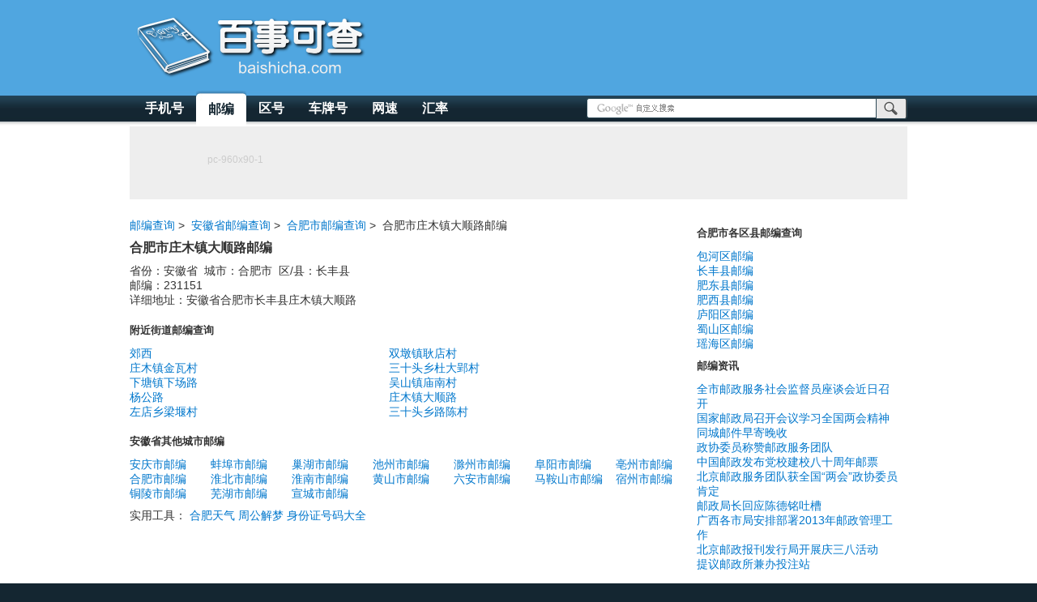

--- FILE ---
content_type: text/html; charset=UTF-8
request_url: http://youbian.baishicha.com/hefei/lu-299633.html
body_size: 5104
content:
<!DOCTYPE html><html class="ua-wk ua-mac">
<head>
  <meta charset="utf-8" />
  <meta http-equiv="Content-Type" content="text/html; charset=utf-8" />
  <title>庄木镇大顺路邮编_合肥市庄木镇大顺路邮编查询</title>    <meta http-equiv="Cache-Control" content="no-transform" />
  <meta http-equiv="Cache-Control" content="no-siteapp" />
  <meta name="applicable-device" content="pc">
  <meta name="baidu-site-verification" content="BjycjWtrQc" />
    <link href="/css/global.css" media="screen" rel="stylesheet" type="text/css" >
<link href="/css/page-2012-03-2.css" media="screen" rel="stylesheet" type="text/css" >    <script type="text/javascript" src="/js/jquery/jquery-1.7.1.min.js"></script>
<script type="text/javascript" src="/js/global.js"></script>  <style>
    .hadt0 {padding-bottom:10px;}
    .hadt0 .page-frame {width:728px;height:90px;margin-left:auto;margin-right:auto;}

    .page-main .page-frame {
    padding-bottom:10px;
    }
    .pbnav {padding-bottom:10px;}
    .page-main .section {
        margin-bottom:15px;
    }
  </style>

</head>
<body>

<style>
.page-header {background-color: #50A6E0;}
.page-header .page-frame {position:relative; height:112px;}
.page-header .phlogo {background:#50A6E0 url(/images/logo-3.png) no-repeat 0 0;
width:296px;
height:89px;
position:absolute;
top:12px;
}
.page-header .phlogo a {display:block;width:100%;height:100%;white-space:nowrap;text-indent:-9999px;}

/* top nav */
.page-hnav {
background: #152935 url(/images/header-nav-bg.jpg) repeat-x top center;
height: 44px;
display: block;
overflow:hidden;
}
.page-hnav .navbar ul {padding-left:4px;}
.page-hnav .navbar ul {
position: relative;
}
.page-hnav .navbar li {
padding-left: 15px;
margin-top: 1px;
position: relative;
display: inline;
float: left;
padding: 0 0 0 15px;
}

.page-hnav .navbar li a{
padding-right: 15px;
font-size: 14px;
display: block;
height: 48px;
padding: 0 15px 0 0;
font: bold 16px/1 'Trebuchet MS';
text-transform: uppercase;
line-height: 42px;
color: white;
}
.ua-ie6 .page-hnav-wrap { overflow:hidden; }
.ua-ie6 .page-hnav .navbar li a { display:inline-block; }
.ua-win-nt6 .page-hnav .navbar li a {font-family:"微软雅黑";font-weight:normal; }

.page-hnav .navbar li.cur{
background: url(/images/header-nav-item-bg.jpg) no-repeat left top;
position: relative;
top: -5px;
}

.page-hnav .navbar li.cur a {
background: url(/images/header-nav-item-bg.jpg) no-repeat right top;
color: #142631;
line-height: 54px;
}

/* g\oogle custom search */
.f-gcs {
float: right;
margin: 9px 0 0;
position: relative;
padding: 0;
}

.f-gcs .f-gcs-q{
float: left;
width: 350px;
padding: 1px 5px;
margin: 0;
background-repeat: no-repeat;
background-position: 10px 50%;
border: 1px solid #2D4956;
border-width: 1px 0 1px 1px;
-moz-border-radius: 3px 0 0 3px;
-webkit-border-radius: 3px 0 0 3px;
/*padding: 13px 10px 11px;*/
font-size: 18px;
color: #666;
background-image: url(/images/google_custom_search_watermark.gif);
}
.f-gcs .f-gcs-q-nobg { background-image:none;}
.ua-ie .f-gcs .f-gcs-q {padding-top:2px;}

.f-gcs .f-gcs-s:hover {cursor: pointer;}
.f-gcs .f-gcs-s {
float: left;
width: 39px;
height: 26px;
margin-left: -1px;
background: url(/images/g-search-btn.png) right no-repeat;
}
.f-gcs .f-gcs-s {
margin: 0 0 0 -4px;
border: 1px solid #2D4956;
-moz-border-radius: 0 3px 3px 0;
-webkit-border-radius: 0 3px 3px 0;
padding: 0 10px;
color: white;
}


</style>



<div class="page-frame-wrap page-header">
  <div class="page-frame">
    <div class="phlogo">
      <a href="http://www.baishicha.com">百事查</a>
    </div>
  </div>
</div>

<div class="page-frame-wrap page-hnav">
  <div class="page-frame">


<form class="f-gcs" action="http://www.google.com.hk" id="cse-search-box" target="_blank">
<div>
<input type="hidden" name="cx" value="partner-pub-8578936967682725:6779917399" />
<input type="hidden" name="ie" value="UTF-8" />
<input type="text" name="q" size="55" class="f-gcs-q" id="f-gcs-q" />
<input type="submit" name="sa" value="" class="f-gcs-s" />
</div>
</form>



    
    <div class="navbar">
      <ul>
	<li><a href="http://www.baishicha.com">手机号</a></li>
	<li class="cur"><a href="http://youbian.baishicha.com">邮编</a></li>
	<li><a href="http://quhao.baishicha.com">区号</a></li>
	<li><a href="http://chepaihao.baishicha.com">车牌号</a></li>
	<li><a href="http://wangsu.baishicha.com">网速</a></li>
	<li><a href="http://huilv.baishicha.com">汇率</a></li>
      </ul>
    </div>
  </div>
</div>



<div class="page-frame-wrap hadt0">
    <!-- adSlot: pc-960x90-1 --><!-- 广告代码开始（请替换成你的广告代码）  -->

<svg width="960" height="90">
    <rect x="0" y="0" width="100%" height="100%" style="fill:#eeeeee;fill-opacity:1;" />
    <text fill="#cccccc" x="10%" y="50%">pc-960x90-1</text>
</svg>

<!-- 广告代码结束 -->
</div>

<div class="page-frame-wrap pbnav">
<div class="page-frame">
</div></div>


<div class="page-frame-wrap page-main">
  <div class="page-frame">
    <style>
  .content{line-height:18px;font-size:14px;}
  .box0{margin-bottom:10px;}
  .box1 .box11{padding:10px 0;}
  .fl{float:left;}
  .lb{width:700px;}
  .rb{width:250px;}
  .fr{float:right;}
  h3{padding:10px 0;}
  .box3 ul li{width:320px;}
  .box4 ul li{width:100px;}
</style>

<div class="content clearfix">
  <div class="fl lb">
    <div class="box0">
      <a href="/">邮编查询</a>&nbsp;&gt;&nbsp;
      <a href="/anhui.html">安徽省邮编查询</a>&nbsp;&gt;&nbsp;
      <a href='/hefei/'>合肥市邮编查询</a>&nbsp;&gt;&nbsp;
合肥市庄木镇大顺路邮编
</div>
<div class="box1">
  <h1>合肥市庄木镇大顺路邮编</h1>
  <div class="box11">
    省份：安徽省&nbsp;&nbsp;城市：合肥市&nbsp;&nbsp;区/县：长丰县<br />
    邮编：231151<br />
    详细地址：安徽省合肥市长丰县庄木镇大顺路  </div>
</div>

<div class="box3">
  <h3>附近街道邮编查询</h3>
  <div>
    <ul class="clearfix">
            <li class="fl"><a href="/hefei/lu-299626.html">郊西</a></li>
            <li class="fl"><a href="/hefei/lu-299627.html">双墩镇耿店村</a></li>
            <li class="fl"><a href="/hefei/lu-299628.html">庄木镇金瓦村</a></li>
            <li class="fl"><a href="/hefei/lu-299629.html">三十头乡杜大郢村</a></li>
            <li class="fl"><a href="/hefei/lu-299630.html">下塘镇下场路</a></li>
            <li class="fl"><a href="/hefei/lu-299631.html">吴山镇庙南村</a></li>
            <li class="fl"><a href="/hefei/lu-299632.html">杨公路</a></li>
            <li class="fl"><a href="/hefei/lu-299633.html">庄木镇大顺路</a></li>
            <li class="fl"><a href="/hefei/lu-299634.html">左店乡梁堰村</a></li>
            <li class="fl"><a href="/hefei/lu-299635.html">三十头乡路陈村</a></li>
          </ul>
  </div>
</div> <!-- end box3 -->


<div class="box4">
  <h3>安徽省其他城市邮编</h3>
  <div>
    <ul class="clearfix">
            <li class="fl"><a href="/anqing/">安庆市邮编</a></li>
            <li class="fl"><a href="/bengbu/">蚌埠市邮编</a></li>
            <li class="fl"><a href="/chaohu/">巢湖市邮编</a></li>
            <li class="fl"><a href="/chizhou/">池州市邮编</a></li>
            <li class="fl"><a href="/chuzhou/">滁州市邮编</a></li>
            <li class="fl"><a href="/fuyang/">阜阳市邮编</a></li>
            <li class="fl"><a href="/haozhou/">亳州市邮编</a></li>
            <li class="fl"><a href="/hefei/">合肥市邮编</a></li>
            <li class="fl"><a href="/huaibei/">淮北市邮编</a></li>
            <li class="fl"><a href="/huainan/">淮南市邮编</a></li>
            <li class="fl"><a href="/huangshan/">黄山市邮编</a></li>
            <li class="fl"><a href="/liuan/">六安市邮编</a></li>
            <li class="fl"><a href="/maanshan/">马鞍山市邮编</a></li>
            <li class="fl"><a href="/suzhou2/">宿州市邮编</a></li>
            <li class="fl"><a href="/tongling/">铜陵市邮编</a></li>
            <li class="fl"><a href="/wuhu/">芜湖市邮编</a></li>
            <li class="fl"><a href="/xuancheng/">宣城市邮编</a></li>
          </ul>
  </div>
</div> <!-- end box4 -->

<div class="box5">
  实用工具：
      <a href="http://weather.mipang.com/hefei">合肥天气</a>
   <a href="http://redian.mipang.com/zhougongjiemeng/">周公解梦</a>&nbsp;<a href="http://redian.mipang.com/shenfenzheng.html">身份证号码大全</a>
</div> <!-- end box4 -->

</div> <!-- end fl -->
<div class="fr rb">
  <div class="box5">
    <h3>合肥市各区县邮编查询</h3>
    <div>
      <ul>
		<li><a href="/hefei/baohe.html">包河区邮编</a></li>
		<li><a href="/hefei/changfeng.html">长丰县邮编</a></li>
		<li><a href="/hefei/feidong.html">肥东县邮编</a></li>
		<li><a href="/hefei/feixi1.html">肥西县邮编</a></li>
		<li><a href="/hefei/luyang.html">庐阳区邮编</a></li>
		<li><a href="/hefei/shushan.html">蜀山区邮编</a></li>
		<li><a href="/hefei/yaohaiqu.html">瑶海区邮编</a></li>
	      </ul>
    </div>
  </div>
<style>
</style>
<div>
<h3>邮编资讯</h3>
<div class="clearfix">
  <ul>
        <li>
      <a href="http://youbian.baishicha.com/news/2067.html">全市邮政服务社会监督员座谈会近日召开</a>
    </li>
        <li>
      <a href="http://youbian.baishicha.com/news/2066.html">国家邮政局召开会议学习全国两会精神</a>
    </li>
        <li>
      <a href="http://youbian.baishicha.com/news/2065.html">同城邮件早寄晚收</a>
    </li>
        <li>
      <a href="http://youbian.baishicha.com/news/2049.html">政协委员称赞邮政服务团队</a>
    </li>
        <li>
      <a href="http://youbian.baishicha.com/news/2048.html">中国邮政发布党校建校八十周年邮票</a>
    </li>
        <li>
      <a href="http://youbian.baishicha.com/news/2047.html">北京邮政服务团队获全国“两会”政协委员肯定</a>
    </li>
        <li>
      <a href="http://youbian.baishicha.com/news/2031.html">邮政局长回应陈德铭吐槽</a>
    </li>
        <li>
      <a href="http://youbian.baishicha.com/news/2030.html">广西各市局安排部署2013年邮政管理工作</a>
    </li>
        <li>
      <a href="http://youbian.baishicha.com/news/2029.html">北京邮政报刊发行局开展庆三八活动</a>
    </li>
        <li>
      <a href="http://youbian.baishicha.com/news/2010.html">提议邮政所兼办投注站</a>
    </li>
      </ul>
</div>
</div>
</div> <!-- end fr -->
</div>

    <!-- adSlot: pc-960x90-2 --><!-- Err: ad file not foud. -->
  </div>
</div>



<style>
.page-footer {
background: #50A6E0 url(/images/page-footer.jpg) repeat-x top center;
color: white;
width:100%;
text-align:center;
}
.page-footer .page-frame{
padding:30px 0 10px;
color:#142631;
}
.page-footer a {color:#142631;}
.page-footer .secTitle {
padding: 0 0 12px 0 ;
color: white;
background: url(/images/section_titles.png) no-repeat left 30px;
background-position: left -90px;
margin: 0 0 10px;
text-transform: uppercase;
font: 20px 'Trebuchet MS';
}

.ua-win-nt6 .page-footer .secTitle {
font-family:"微软雅黑";font-size:16px;padding-bottom:16px;
margin-bottom:3px;
background-position:left -94px;
}

.page-footer .lblk {display:block;width:100%;}
.page-footer .blk {width:300px;float:left;margin-right:20px;}
.page-footer .blk-r {width:300px;float:right;margin-right:0px;}
.page-footer .sitemap li {display:inline;margin-right:0.3em;}
.page-footer .sitemap dd {padding-bottom:10px;}
</style>

<div class="page-frame-wrap page-footer">
  <div class="page-frame">
    <ul class="lblk clearfix">
      <li class="blk">
	<dl class="sitemap">
	  <dt class="secTitle">手机号</dt>
	  <dd>
	    <ul>
	      <li><a href="http://www.baishicha.com/yidong/">移动手机归属地查询</a></li>
	      <li><a href="http://www.baishicha.com/liantong/">联通手机归属地查询</a></li>
	      <li><a href="http://www.baishicha.com/dianxin/">电信手机归属地查询</a></li>
	    </ul>
	  </dd>
	  <dt class="secTitle">邮编</dt>
	  <dd>
	    <ul>
	      <li><a href="http://youbian.baishicha.com/">邮编查询</a></li>
	    </ul>
	  </dd>

	  <dt class="secTitle">区号</dt>
	  <dd>
	    <ul>
	      <li><a href="http://quhao.baishicha.com/">区号查询</a></li>
	    </ul>
	  </dd>

	</dl>
      </li>

      <li class="blk">
	<dl class="sitemap">
	  <dt class="secTitle">车牌号</dt>
	  <dd>
	    <ul>
	      <li><a href="http://chepaihao.baishicha.com/">车牌号查询</a></li>
	    </ul>
	  </dd>
	  <dt class="secTitle">网速测试</dt>
	  <dd>
	    <ul>
	      <li><a href="http://wangsu.baishicha.com/">网速测试</a></li>
	      <li><a href="http://wangsu.baishicha.com/help/">解决网速慢的办法</a></li>
	    </ul>
	  </dd>
	  <dt class="secTitle">汇率</dt>
	  <dd>
	    <ul>
	      <li><a href="http://huilv.baishicha.com/renminbi-meiyuan.html">人民币对美元</a></li>
	      <li><a href="http://huilv.baishicha.com/renminbi-riyuan.html">人民币对日元</a></li>
	      <li><a href="http://huilv.baishicha.com/renminbi-ouyuan.html">人民币对欧元</a></li>
	    </ul>
	  </dd>
	</dl>
      </li>


      <li class="blk blk-r">
	<dl class="sitemap">
	  	</dl>
	<dl class="sitemap">
	  <style>
	   .yuedulinks li{float:left;margin-right:5px;margin-bottom:5px;}
	  </style>
	  <ul class="yuedulinks clearfix">
	    <li><a href="https://www.4hw.com.cn" target="_blank">四海网</a></li>  
	    <li><a href="https://www.zgwdy.cn" target="_blank">中国微电影</a></li>  
	    <li><a href="http://58921.com" target="_blank">电影票房数据库</a></li>
	    <li><a href="https://www.kekedj.com/" target="_blank">可可dj</a></li>
	  </ul>

	</dl>
      </li>


    </ul>
  </div>
</div>
<style>
#footer {
background: #142631 url(/images/footer-bg.jpg) repeat-x top center;
color: white;
}
#footer a {color: #B0DBF5;}
#footer .page-frame {
padding:38px 0 30px;
background-image:none;/*url(/images/logo-sm-2.png);*/
background-repeat:no-repeat;
background-position:center center;
}
#footer .fi01 {}
#footer .fi02 {float:left;margin-top:0.3em;}
</style>

<div class="page-frame-wrap" id="footer">
  <div class="page-frame">

    <div class="fi01 clearfix">
      <p class="fi02">
	Copyright &copy;2026 <a href="http://www.baishicha.com">百事查</a>  baishicha.com 杭州聚力信息科技有限公司 <a href="https://beian.miit.gov.cn">湘ICP备2022000567号-1</a>
      </p>
    </div>
  </div>
</div>
<script>
var _hmt = _hmt || [];
(function() {
  var hm = document.createElement("script");
  hm.src = "https://hm.baidu.com/hm.js?64f0bf01d858d05bb6343fdfe9f0510c";
  var s = document.getElementsByTagName("script")[0]; 
  s.parentNode.insertBefore(hm, s);
})();
</script>

<script>
$(function(){
    $('#f-gcs-q').bind('focus',function(){
	$(this).addClass('f-gcs-q-nobg');
    }).bind('blur',function(){
	if(!this.value)
	    $(this).removeClass('f-gcs-q-nobg');
    });
});
</script>

<script>
var _hmt = _hmt || [];
(function() {
  var hm = document.createElement("script");
  hm.src = "https://hm.baidu.com/hm.js?8ad5c985afe388794d383af0ec8202cb";
  var s = document.getElementsByTagName("script")[0]; 
  s.parentNode.insertBefore(hm, s);
})();
</script>

<!-- 统计代码 -->


<!-- 全站弹窗，对联，富媒体 等广告js代码 -->
</body>
</html>


--- FILE ---
content_type: text/css
request_url: http://youbian.baishicha.com/css/global.css
body_size: 1004
content:
/* -*- coding: utf-8-unix -*- */

/* global */
body{font:12px/1.231 arial,helvetica,clean,sans-serif;/* (for ie?)  *font-size:small;*font:x-small;*/}
select,input,button,textarea,button{font:99% arial,helvetica,clean,sans-serif;}
table{font-size:inherit;font:100%;}
pre,code,kbd,samp,tt{font-family:monospace;*font-size:108%;line-height:100%;}

html{color:#000;background:#FFF;}
body,div,dl,dt,dd,ul,ol,li,h1,h2,h3,h4,h5,h6,pre,code,form,fieldset,legend,input,button,textarea,p,blockquote,th,td{margin:0;padding:0;}
table{border-collapse:collapse;border-spacing:0;}
fieldset,img{border:0;}
address,caption,cite,code,dfn,em,strong,th,var,optgroup{font-style:inherit;font-weight:inherit;}
del,ins{text-decoration:none;}
li{list-style:none;}
caption,th{text-align:left;}
h1,h2,h3,h4,h5,h6{font-size:100%;font-weight:normal;}
q:before,q:after{content:'';}
abbr,acronym{border:0;font-variant:normal;}
sup{vertical-align:baseline;}
sub{vertical-align:baseline;}
legend{color:#000;}
input,button,textarea,select,optgroup,option{font-family:inherit;font-size:inherit;font-style:inherit;font-weight:inherit;}
input,button,textarea,select{*font-size:100%;}
/* end global */


h1 { font-size:16px;}
h2 { font-size:14px;}
h3 { font-size:13px;color:#333; }
h4 { font-size:12px;}
h1,h2,h3,h4 {font-weight:bold;}

acronym:hover, abbr:hover {    cursor: help;}
acronym {    border-bottom: thin dotted;    cursor: help;}
abbr[title], acronym[title], span[title], strong[title] {    border-bottom: thin dotted;    cursor: help;}

/* link style */

/*a { color:#0398CA;text-decoration:none; }*/
a {color:#07c;text-decoration:none;}
a:hover {text-decoration:underline;}


/* clearfix */
.clearfix:after{content:".";display:block;clear:both;visibility:hidden;line-height:0;height:0;}
.clearfix{display:inline-block;}
html[xmlns] .clearfix{display:block;}
* html .clearfix{height:1%;}



/*  ------------------------------------------------------------------------
                             IE7/PC Hacks 
    ------------------------------------------------------------------------  */

.ua-ie7 .clearfix {
    /*
  overflow : hidden ! important;
  _height : 1% ! important;
  */
    zoom:1;
}

/*  ------------------------------------------------------------------------
                             IE8/PC Hacks 
    ------------------------------------------------------------------------  */

.ua-ie8 .inputbutton,
.ua-ie8 .inputsubmit {
  padding: 0px 3px; 
  padding-top:2px;
}

.ua-ie8 .clearfix {
    /*
  overflow : hidden ! important;
  _height : 1% ! important;
  */
    zoom:1;
}



--- FILE ---
content_type: text/css
request_url: http://youbian.baishicha.com/css/page-2012-03-2.css
body_size: 1053
content:
/* page layout */

body {text-align:center;color:#333;}
html,body {background-color:#142631;}
#content {
  width:960px;
  margin-left:auto;
  margin-right:auto;
  text-align:left;
  padding:15px 0;
}

#content {padding-top:10px;}
.pnav {display:block;padding-bottom:10px;}
.pnav li {display:inline;vertical-align:baseline;}
.pnav li::after {padding-left:3px;padding-right:3px;content:"\00BB";}
.pnav li:last-child::after {content:none;}
.ua-ie6 .pnav li {background:url(/images/breadcrumb-arrow.png) no-repeat left 50%;padding-left:10px;}
.l2cols {width:960px;}
.l2cols .l2left {
float:left;
width:620px;
}
.l2cols .l2right {
float:right;
width:300px;
}

.mbox {padding-bottom:20px;}
.mboxt h2 {font-size:150%; }
.mboxt {background:url(/images/dotted.gif) repeat-x 0 100%;padding-bottom:5px; }
.mboxb {padding:5px 0;}
.rbox {padding-bottom:15px;}
.rboxt {background:url(/images/dotted.gif) repeat-x 0 100%;padding-bottom:5px;}
.rboxt h3 {font-size:14px;}
.rboxb {padding:5px 0;}


/* 分页*/
.pages-nav {padding:10px 0;}
.pages-nav li {display:inline;line-height:2em;}
.pages-nav li a {padding:2px 6px;margin-right:0.5em;line-height:1.5em;border:1px solid #ccc;}
.pages-nav li.curp a {color:#fff;background-color:#07c;}
.pages-nav-right {text-align:right;}
.pages-nav-right li a {margin-right:0;margin-left:0.5em;}




.page-frame-wrap { 
  width:100%;
  background-color:#fff;
  text-align:center;
}

.page-frame { 
  width:960px;
  text-align:left;
  margin-left:auto;
  margin-right:auto;
}

/* 3栏布局 */
.l3cols { }

/* default l->m->r */
.l3cols-left { 
  width:160px;
  float:left;
  overflow:hidden;
  /*background:red;*/
}

.l3cols-middle { 
  width:520px;
  margin-left:15px;
  margin-right:15px;
  overflow:hidden;
  float:left;
  /*background:blue;*/
}

.l3cols-right { 
  width:250px;
  overflow:hidden;
  float:right;
  /*background:green;*/
}

/* middle right left follow*/
.l3cols-m-r-l { width:100%; }
.l3cols-m-r-l .l3cols-middle { 
  float:left;
  margin-left:175px;
}

.l3cols-m-r-l .l3cols-right { 
  float:left;
}

.l3cols-m-r-l .l3cols-left { 
  float:left;
  margin-left:-960px;
}

.ua-ie6 .l3cols-m-r-l { 
 
}
/* fix ie6's double margin */
.ua-ie6 .l3cols-m-r-l .l3cols-middle { 
  display:inline;
}

.ua-ie6 .l3cols-m-r-l .l3cols-right { 
  display:inline;
}

.ua-ie6 .l3cols-m-r-l .l3cols-left { 
  display:inline;
}

/* middle -> left -> right follow */
.l3cols-m-l-r .l3cols-middle {
float:left;
margin-left:175px;
margin-right:0;
}
.l3cols-m-l-r .l3cols-left {
float:left;
margin-left:-695px;
}
.l3cols-m-l-r .l3cols-right {
float:right;
margin-left:auto;
margin-right:-265px;
}

/* fix ie6's double margin */
.ua-ie6 .l3cols-m-l-r .l3cols-middle { 
  display:inline;
}

.ua-ie6 .l3cols-m-l-r .l3cols-right { 
  display:inline;
}

.ua-ie6 .l3cols-m-l-r .l3cols-left { 
  display:inline;
}



/*2cols layout*/
.l2cols {}
.l2cols-left {float:left;width:620px;}
.l2cols-right {float:right;width:300px;}
.l2cols-r-l .l2cols-left {/*float:right;*/}
.l2cols-r-l .l2cols-right {/*float:left;*/}

.mbox {padding-bottom:20px;}
.mboxt h2 {font-size:150%; }
.mboxt {background:url(/images/dotted.gif) repeat-x 0 100%;padding-bottom:5px; }
.mboxb {padding:5px 0;}
.sbox {padding-bottom:15px;}
.sboxt {background:url(/images/dotted.gif) repeat-x 0 100%;padding-bottom:5px;}
.sboxt h3 {font-size:14px;}
.sboxb {padding:5px 0;}

